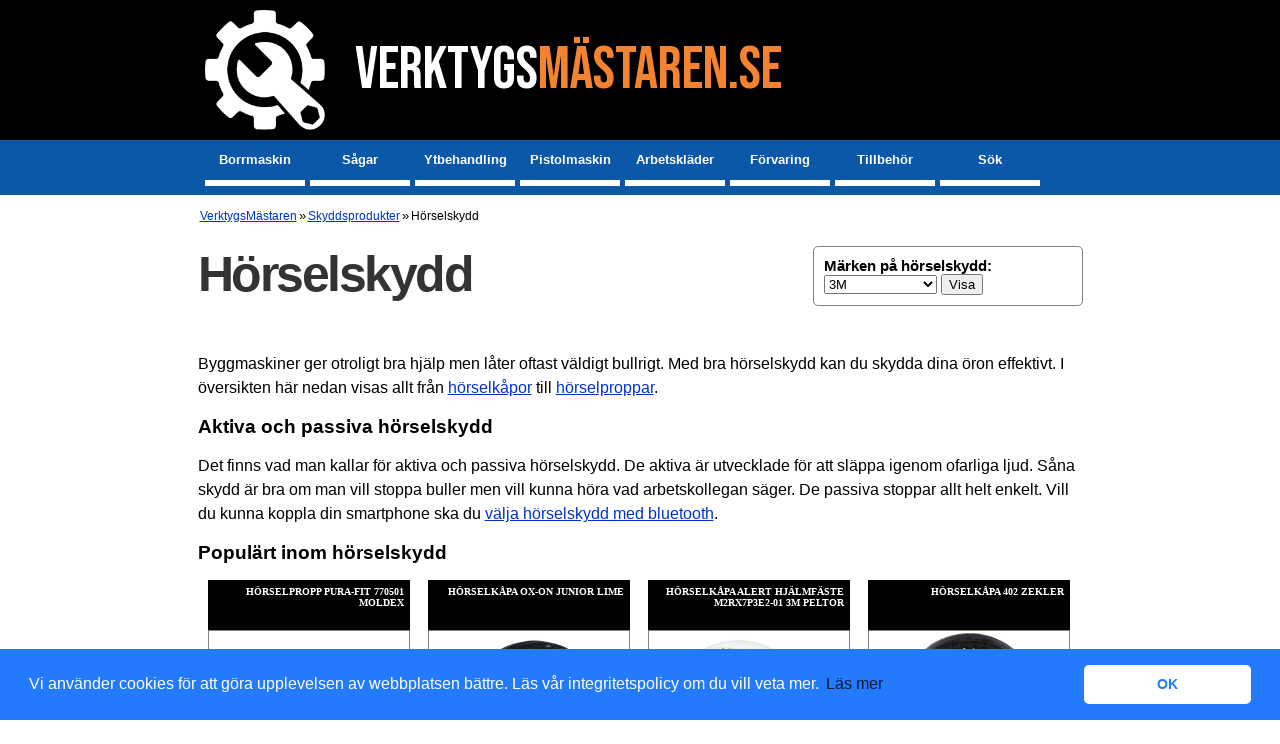

--- FILE ---
content_type: text/html; charset=utf-8
request_url: https://www.xn--verktygsmstaren-8kb.se/skyddsprodukter/horselskydd/
body_size: 12692
content:
<!DOCTYPE html>
<html xmlns="http://www.w3.org/1999/xhtml" lang="sv" xml:lang="sv">
<head>
<script async src="https://www.googletagmanager.com/gtag/js?id=G-N465PMZTLE"></script>
<script>window.dataLayer=window.dataLayer||[];function gtag(){dataLayer.push(arguments);}gtag('js',new Date());gtag('config','G-N465PMZTLE');</script>
<link rel="preconnect" href="https://www.google-analytics.com">
<meta http-equiv="Content-Type" content="text/html; charset=utf-8"/>
<meta http-equiv="Content-Language" content="sv"/>
<title>Hörselskydd - Skydda öronen mot buller | VerktygsMästaren.se</title>
<meta name="description" content="Byggmaskiner ger otroligt bra hjälp men låter oftast väldigt bullrigt. Med bra hörselskydd kan du skydda dina öron effektivt."/>
<meta name="robots" content="index,follow"/>
<meta name="author" content="GetWebbed AB" lang="sv"/>
<meta name="viewport" content="width=device-width, initial-scale=1">
<link href="/style250515_v01.css" rel="stylesheet" type="text/css"/>
<link rel="canonical" href="https://www.xn--verktygsmstaren-8kb.se/skyddsprodukter/horselskydd/"/>
<link rel="stylesheet" type="text/css" href="https://cdn.jsdelivr.net/npm/cookieconsent@3/build/cookieconsent.min.css"/>
<link rel="apple-touch-icon" sizes="180x180" href="/imgs/icons/apple-touch-icon.png">
<link rel="icon" type="image/png" sizes="32x32" href="/imgs/icons/favicon-32x32.png">
<link rel="icon" type="image/png" sizes="16x16" href="/imgs/icons/favicon-16x16.png">
<link rel="manifest" href="/imgs/icons/site.webmanifest">
</head>
<body>
<div id="wrap">
<div id="logowrap">
<div id="logo">
<a href="/"><span class="site-title"><span class="title-tools">Verktygs</span><span class="title-master">Mästaren.se</span></span></a>
</div>
</div>
<div id="header">
<nav class="clearfix">
<ul class="clearfix">
<li><a href="/borrmaskiner/">Borrmaskin</a></li>
<li><a href="/sagar/">Sågar</a></li>
<li><a href="/ytbehandling/">Ytbehandling</a></li>
<li><a href="/pistolmaskin/">Pistolmaskin</a></li>
<li><a href="/arbetsklader/">Arbetskläder</a></li>
<li><a href="/forvaring/">Förvaring</a></li>
<li><a href="/tillbehor/">Tillbehör</a></li>
<li><a href="/sok/">Sök</a></li>
</ul>
<a href="#" id="pull">Verktyg</a>
</nav>
</div>
<div id="main">
<script type="text/javascript">function MM_jumpMenuGo(objId,targ,restore){var selObj=null;with(document){if(getElementById)selObj=getElementById(objId);if(selObj)eval(targ+".location='"+selObj.options[selObj.selectedIndex].value+"'");if(restore)selObj.selectedIndex=0;}}</script>
<div id="content">
<div id="breadcrumbs"><ol vocab="https://schema.org/" typeof="BreadcrumbList"><li property="itemListElement" typeof="ListItem"><a property="item" typeof="WebPage" href="https://www.xn--verktygsmstaren-8kb.se/"><span property="name">VerktygsMästaren</span></a><meta property="position" content="1"></li>»<li property="itemListElement" typeof="ListItem"><a property="item" typeof="WebPage" href="https://www.xn--verktygsmstaren-8kb.se/skyddsprodukter/"><span property="name">Skyddsprodukter</span></a><meta property="position" content="2"></li>»<li property="itemListElement" typeof="ListItem"><span property="name">Hörselskydd</span><meta property="position" content="3"></li></ol></div>	<div id="skyltfonster">
<form name="form" id="form"><label for="form"><strong>Märken på hörselskydd:</strong><br/>
<select name="jumpMenu" id="jumpMenu">
<option value="/skyddsprodukter/horselskydd/3m/">3M</option>
<option value="/skyddsprodukter/horselskydd/3m-e-a-r/">3M E-A-R</option>
<option value="/skyddsprodukter/horselskydd/3m-ear/">3M EAR</option>
<option value="/skyddsprodukter/horselskydd/3m-peltor/">3M Peltor</option>
<option value="/skyddsprodukter/horselskydd/horselproppar/3m-sikkerhed/">3M sikkerhed</option>
<option value="/skyddsprodukter/horselskydd/avit/">AVIT</option>
<option value="/skyddsprodukter/horselskydd/horselkapor/alecto/">Alecto</option>
<option value="/skyddsprodukter/horselskydd/alfort/">Alfort</option>
<option value="/skyddsprodukter/horselskydd/b-safety/">B-SAFETY</option>
<option value="/skyddsprodukter/horselskydd/boxer/">BOXER</option>
<option value="/skyddsprodukter/horselskydd/beefree/">BeeFree</option>
<option value="/skyddsprodukter/horselskydd/bilsom/">Bilsom</option>
<option value="/skyddsprodukter/horselskydd/climax/">Climax</option>
<option value="/skyddsprodukter/horselskydd/ear/">EAR</option>
<option value="/skyddsprodukter/horselskydd/eardefender/">EarDefender</option>
<option value="/skyddsprodukter/horselskydd/horselkapor/festool/">Festool</option>
<option value="/skyddsprodukter/horselskydd/hellberg/">Hellberg</option>
<option value="/skyddsprodukter/horselskydd/hero-tools/">Hero-Tools</option>
<option value="/skyddsprodukter/horselskydd/howard-leight/">Howard Leight</option>
<option value="/skyddsprodukter/horselskydd/horselkapor/jsp/">JSP</option>
<option value="/skyddsprodukter/horselskydd/ks-tools/">KS Tools</option>
<option value="/skyddsprodukter/horselskydd/horselproppar/leipold-doehle/">Leipold Doehle</option>
<option value="/skyddsprodukter/horselskydd/moldex/">Moldex</option>
<option value="/skyddsprodukter/horselskydd/neo/">NEO</option>
<option value="/skyddsprodukter/horselskydd/otto-schachner/">Otto Schachner</option>
<option value="/skyddsprodukter/horselskydd/ox-on/">Ox-On</option>
<option value="/skyddsprodukter/horselskydd/peltor/">Peltor</option>
<option value="/skyddsprodukter/horselskydd/horselkapor/perfectpro/">PerfectPro</option>
<option value="/skyddsprodukter/horselskydd/toolcraft/">TOOLCRAFT</option>
<option value="/skyddsprodukter/horselskydd/uvex/">UVEX</option>
<option value="/skyddsprodukter/horselskydd/wolf/">Wolf</option>
<option value="/skyddsprodukter/horselskydd/wolfcraft/">Wolfcraft</option>
<option value="/skyddsprodukter/horselskydd/zekler/">Zekler</option>
<option value="/skyddsprodukter/horselskydd/uvex/">uvex</option>
</select></label>
<input type="button" name="go_button" id="go_button" value="Visa" onclick="MM_jumpMenuGo('jumpMenu','parent',0)"/>
</form>
<h1>Hörselskydd </h1>
<p><p>Byggmaskiner ger otroligt bra hjälp men låter oftast väldigt bullrigt. Med bra hörselskydd kan du skydda dina öron effektivt. I översikten här nedan visas allt från <a href="horselkapor/">hörselkåpor</a> till <a href="horselproppar/">hörselproppar</a>.</p>
<h2>Aktiva och passiva hörselskydd</h2>
<p>Det finns vad man kallar för aktiva och passiva hörselskydd. De aktiva är utvecklade för att släppa igenom ofarliga ljud. Såna skydd är bra om man vill stoppa buller men vill kunna höra vad arbetskollegan säger. De passiva stoppar allt helt enkelt. Vill du kunna koppla din smartphone ska du <a href="/tips/horselskydd-med-bluetooth/">välja hörselskydd med bluetooth</a>.</p></p>
<h2>Populärt inom hörselskydd</h2>	<div class="productfeed">
<ul>
<li>
<div class="productname"><h3>HÖRSELPROPP PURA-FIT 770501 MOLDEX</h3></div>
<div class="productimage"><a href="/go.php?id=10372" target="_blank" rel="nofollow"><img class="lazy" data-src="https://media-prod.beijerflow.com/media/derivates/9/001/304/910/877813_640px.jpg" height="200px" width="200px" alt="HÖRSELPROPP PURA-FIT 770501 MOLDEX"/></a></div>
<a href="/go.php?id=10372" target="_blank" rel="nofollow">
<div class="pricelink">445 kr<br><span class="readmore">Läs mer här</span></div>
</a>
<div class="infobox">Hörselproppar för skydd mot höga bullernivåer. Tillverkade av mjukt PU-skum och kommer i förpackning med 50 par.</div>
</li>
<li>
<div class="productname"><h3>HÖRSELKÅPA OX-ON JUNIOR LIME</h3></div>
<div class="productimage"><a href="/go.php?id=10268" target="_blank" rel="nofollow"><img class="lazy" data-src="https://media-prod.beijerflow.com/media/derivates/9/001/119/005198885_ox-on_hörselskydd_förbarn_331_08_lime_141010_153031_0004_640px.jpg" height="200px" width="200px" alt="HÖRSELKÅPA OX-ON JUNIOR LIME"/></a></div>
<a href="/go.php?id=10268" target="_blank" rel="nofollow">
<div class="pricelink">289 kr<br><span class="readmore">Läs mer här</span></div>
</a>
<div class="infobox">Vikbara hörselkåpor för barn.</div>
</li>
<li>
<div class="productname"><h3>HÖRSELKÅPA ALERT HJÄLMFÄSTE M2RX7P3E2-01 3M PELTOR</h3></div>
<div class="productimage"><a href="/go.php?id=10287" target="_blank" rel="nofollow"><img class="lazy" data-src="https://media-prod.beijerflow.com/media/derivates/9/001/279/499/$v3/974502_640px.jpg" height="200px" width="200px" alt="HÖRSELKÅPA ALERT HJÄLMFÄSTE M2RX7P3E2-01 3M PELTOR"/></a></div>
<a href="/go.php?id=10287" target="_blank" rel="nofollow">
<div class="pricelink">4195 kr<br><span class="readmore">Läs mer här</span></div>
</a>
<div class="infobox">HÖRSELKÅPA ALERT HJÄLMFÄSTE</div>
</li>
<li>
<div class="productname"><h3>HÖRSELKÅPA 402 ZEKLER</h3></div>
<div class="productimage"><a href="/go.php?id=10285" target="_blank" rel="nofollow"><img class="lazy" data-src="https://media-prod.beijerflow.com/media/derivates/9/001/985/380682096_BP1_640px.jpg" height="200px" width="200px" alt="HÖRSELKÅPA 402 ZEKLER"/></a></div>
<a href="/go.php?id=10285" target="_blank" rel="nofollow">
<div class="pricelink">335 kr<br><span class="readmore">Läs mer här</span></div>
</a>
<div class="infobox">HÖRSELKÅPA 402 ZEKLER</div>
</li>
</ul>
</div>
<h2>Fler tips på hörselskydd</h2> <div class="productfeed">
<ul>
<li>
<div class="productname"><h3>Udskiftn.snor TEP-CORD t/Peltor TEP-100 ørepropper</h3></div>
<div class="productimage"><a href="/go.php?id=337755" target="_blank" rel="nofollow"><img class="lazy" data-src="https://www.globaltools.se/image/catalog/produkter/Djimages/pictures/30342430733.png" height="200px" width="200px" alt="Udskiftn.snor TEP-CORD t/Peltor TEP-100 ørepropper"/></a></div>
<a href="/go.php?id=337755" target="_blank" rel="nofollow">
<div class="pricelink discount">210 kr <span class="oldprice">(249 kr)</span><br><span class="readmore">Läs mer här</span></div>
</a>
<div class="infobox">Peltor Tactical udskiftningssnor til brug med Peltor TEP-100 EU Tactical ørepropper. En praktisk måde at fastgøre kommunikationsørepropperne til hinanden - ideel, hvis ørepropperne ofte sættes i og tages ud. Snoren er fleksibel, tynd og leveres i sort. Tilbehør</div>
</li>
<li>
<div class="productname"><h3>Hygiejnesæt FM-radio HY73</h3></div>
<div class="productimage"><a href="/go.php?id=1085621" target="_blank" rel="nofollow"><img class="lazy" data-src="https://www.globaltools.se/image/catalog/produkter/Djimages/pictures/39880207800.png" height="200px" width="200px" alt="Hygiejnesæt FM-radio HY73"/></a></div>
<a href="/go.php?id=1085621" target="_blank" rel="nofollow">
<div class="pricelink discount">240 kr <span class="oldprice">(308 kr)</span><br><span class="readmore">Läs mer här</span></div>
</a>
<div class="infobox">Hygiejnesæt til Peltor H7 radiohøreværn. Sættet indeholder to erstatnings-tætningsringe og to støjdæmperpuder, som er nemme at skifte. Sættet er med til at forlænge høreværnets levetid og sikre god funktion og hygiejne. Hygiejnesæt og servietringe</div>
</li>
<li>
<div class="productname"><h3>uvex 2112133 x-fit Hörselproppar 37 dB Engångs 15 par</h3></div>
<div class="productimage"><a href="/go.php?id=23736" target="_blank" rel="nofollow"><img class="lazy" data-src="https://asset.conrad.com/media10/isa/160267/c1/-/de/002160170PI00/image?x=400&y=400&ex=400&ey=400&align=center&format=jpg" height="200px" width="200px" alt="uvex 2112133 x-fit Hörselproppar 37 dB Engångs 15 par"/></a></div>
<a href="/go.php?id=23736" target="_blank" rel="nofollow">
<div class="pricelink">95 kr<br><span class="readmore">Läs mer här</span></div>
</a>
<div class="infobox"></div>
</li>
<li>
<div class="productname"><h3>Ørepropper EP Comfort, orange, pk a 200 par</h3></div>
<div class="productimage"><a href="/go.php?id=1435945" target="_blank" rel="nofollow"><img class="lazy" data-src="https://www.globaltools.se/image/catalog/produkter/Otto_schachner/893129b6-d2ee-4556-baed-46d39c7febc9.png" height="200px" width="200px" alt="Ørepropper EP Comfort, orange, pk a 200 par"/></a></div>
<a href="/go.php?id=1435945" target="_blank" rel="nofollow">
<div class="pricelink">879 kr<br><span class="readmore">Läs mer här</span></div>
</a>
<div class="infobox">EP Comfort øreprop </div>
</li>
<li>
<div class="productname"><h3>OS EP NoiseIQ - army grøn jagthøreværn</h3></div>
<div class="productimage"><a href="/go.php?id=1088062" target="_blank" rel="nofollow"><img class="lazy" data-src="https://www.globaltools.se/image/catalog/produkter/5866167_30355513184.png" height="200px" width="200px" alt="OS EP NoiseIQ - army grøn jagthøreværn"/></a></div>
<a href="/go.php?id=1088062" target="_blank" rel="nofollow">
<div class="pricelink discount">1027 kr <span class="oldprice">(1470 kr)</span><br><span class="readmore">Läs mer här</span></div>
</a>
<div class="infobox">EP NoiseIQ jagthøreværn med medhørsfunktion, som lukker ved impulsstøj. Kan indstilles til at dæmpe eller forstærke (max 82 dB) omgivende lyde. Justerbar bøjle med mikrofoner på ørekopperne. Forsynet med 3,5 mm audioindgang + kabel. Driftstid op til 50 timer. Bruger 2× AA batterier.</div>
</li>
<li>
<div class="productname"><h3>Peltor UltraFit øreprop kommunikation medium</h3></div>
<div class="productimage"><a href="/go.php?id=337619" target="_blank" rel="nofollow"><img class="lazy" data-src="https://www.globaltools.se/image/catalog/produkter/110155_30342421371.png" height="200px" width="200px" alt="Peltor UltraFit øreprop kommunikation medium"/></a></div>
<a href="/go.php?id=337619" target="_blank" rel="nofollow">
<div class="pricelink">54 kr<br><span class="readmore">Läs mer här</span></div>
</a>
<div class="infobox">Gule ørepropper, der hjælper med at beskytte hørelsen. Intuitiv enknaps-funktion, tænder og slukker for enheden og vælger lydstyrkeindstillingerne. Genoplades i æsken. li-ion batteri giver op til 16 timers kontinuerlig drift. Ørepropper og bøjler</div>
</li>
<li>
<div class="productname"><h3>3M Peltor X1P5E Hörselkåpor 27 dB 1 st</h3></div>
<div class="productimage"><a href="/go.php?id=26803" target="_blank" rel="nofollow"><img class="lazy" data-src="https://asset.conrad.com/media10/isa/160267/c1/-/de/002436615PI00/image?x=400&y=400&ex=400&ey=400&align=center&format=jpg" height="200px" width="200px" alt="3M Peltor X1P5E Hörselkåpor 27 dB 1 st"/></a></div>
<a href="/go.php?id=26803" target="_blank" rel="nofollow">
<div class="pricelink">329 kr<br><span class="readmore">Läs mer här</span></div>
</a>
<div class="infobox">Smala kapslar ger en bra dämpning som tillgodoser de flesta industrisektorers behov. Enkel in-/urklickning: Kapslar kan enkelt fästas och tas bort. Elektrisk isolering: Lämplig för många olika...</div>
</li>
<li>
<div class="productname"><h3>Wolf Helmet Pro aktivt høreværn m/radio t/hjelm</h3></div>
<div class="productimage"><a href="/go.php?id=889592" target="_blank" rel="nofollow"><img class="lazy" data-src="https://www.globaltools.se/image/catalog/produkter/Djimages/pictures/30279503682.png" height="200px" width="200px" alt="Wolf Helmet Pro aktivt høreværn m/radio t/hjelm"/></a></div>
<a href="/go.php?id=889592" target="_blank" rel="nofollow">
<div class="pricelink">2741 kr<br><span class="readmore">Läs mer här</span></div>
</a>
<div class="infobox">Headset Pro er et robust, men også sikkert og pålideligt høreværn med integreret mikrofon og bom-mikrofonstik. Bluetooth, DAB+ og FM-radio. Genopladeligt batteri med op til 20 timers drift. IPX4. Certificeringer: PPE og CE-mærket overholder EU's sikkerheds-, sundheds- og miljøbeskyttelsesstandarder. EN 352-1, EN352-6, EN352-8. HMS-kompatibel: Opfylder de strenge Helse, Miljø og Sikkerhedsregler. Inkl. genopladeligt batteri og udskiftelige ørekopper. Høreværn til hjelm</div>
</li>
<li>
<div class="productname"><h3>uvex 2111239 Whisper+ Hörselproppar 27 dB Återanvändbara 50 par</h3></div>
<div class="productimage"><a href="/go.php?id=23998" target="_blank" rel="nofollow"><img class="lazy" data-src="https://asset.conrad.com/media10/isa/160267/c1/-/de/893839_BB_00_FB/image?x=400&y=400&ex=400&ey=400&align=center&format=jpg" height="200px" width="200px" alt="uvex 2111239 Whisper+ Hörselproppar 27 dB Återanvändbara 50 par"/></a></div>
<a href="/go.php?id=23998" target="_blank" rel="nofollow">
<div class="pricelink">1390 kr<br><span class="readmore">Läs mer här</span></div>
</a>
<div class="infobox">Bekväm, bullerabsorberande, återanvändbar, detekterbar och säker. Alla dessa enastående egenskaper erbjuder den nya Whisper+ detec! Propparna är gjorda av tvättbar plast från medicintekniken. Den...</div>
</li>
<li>
<div class="productname"><h3>Climax 2643 Hörselkåpor 31 dB EN 352-2 1 st</h3></div>
<div class="productimage"><a href="/go.php?id=513336" target="_blank" rel="nofollow"><img class="lazy" data-src="https://asset.conrad.com/media10/isa/160267/c1/-/de/003210005PI00/image?x=400&y=400&ex=400&ey=400&align=center&format=jpg" height="200px" width="200px" alt="Climax 2643 Hörselkåpor 31 dB EN 352-2 1 st"/></a></div>
<a href="/go.php?id=513336" target="_blank" rel="nofollow">
<div class="pricelink discount">279 kr <span class="oldprice">(389 kr)</span><br><span class="readmore">Läs mer här</span></div>
</a>
<div class="infobox">Hörselkåpa Climax 18-P, med justerbara stålbyglar, för individuell anpassning och optimal passform, svarta mjuka skyddskuddar med en tjocklek på 20 mm, ideal för långvarig användning i bullriga...</div>
</li>
<li>
<div class="productname"><h3>Öronpropp Station 785901 Moldex Detect 500 par</h3></div>
<div class="productimage"><a href="/go.php?id=29200" target="_blank" rel="nofollow"><img class="lazy" data-src="https://www.globaltools.se/image/catalog/produkter/2088215_739275.png" height="200px" width="200px" alt="Öronpropp Station 785901 Moldex Detect 500 par"/></a></div>
<a href="/go.php?id=29200" target="_blank" rel="nofollow">
<div class="pricelink">3067 kr<br><span class="readmore">Läs mer här</span></div>
</a>
<div class="infobox">Øreprop Station 785901 Moldex Detect är en lyxig förvaringsstation med 500 par högkvalitativa öronproppar. Perfekt för arbetsplatser som kräver hygienisk och enkel tillgång till hörselskydd. Öronpropparna är detekterbara, vilket gör dem idealiska för användning i livsmedelsindustrin. Ett måste för att säkerställa arbetsplatssäkerhet och komfort.</div>
</li>
<li>
<div class="productname"><h3>Öronproppar Zekler 802s 10-pack</h3></div>
<div class="productimage"><a href="/go.php?id=29182" target="_blank" rel="nofollow"><img class="lazy" data-src="https://www.globaltools.se/image/catalog/produkter/Skydda/aug18/380687988.jpg" height="200px" width="200px" alt="Öronproppar Zekler 802s 10-pack"/></a></div>
<a href="/go.php?id=29182" target="_blank" rel="nofollow">
<div class="pricelink">75 kr<br><span class="readmore">Läs mer här</span></div>
</a>
<div class="infobox">Ørepropper Zekler 802S är utmärkta för att skydda hörseln i bullriga miljöer. Denna förpackning innehåller 10 par, designade för komfort och effektivt ljudisolering. De är lätta att använda och passar de flesta öron. Perfekta för arbetsplatser eller aktiviteter där hörselskydd är viktigt.</div>
</li>
<li>
<div class="productname"><h3>3M Peltor SportTac MT16H210F-478-RD Hörselkåpor impuls 26 dB 1 st</h3></div>
<div class="productimage"><a href="/go.php?id=27759" target="_blank" rel="nofollow"><img class="lazy" data-src="https://asset.conrad.com/media10/isa/160267/c1/-/de/893500_RB_00_FB/image?x=400&y=400&ex=400&ey=400&align=center&format=jpg" height="200px" width="200px" alt="3M Peltor SportTac MT16H210F-478-RD Hörselkåpor impuls 26 dB 1 st"/></a></div>
<a href="/go.php?id=27759" target="_blank" rel="nofollow">
<div class="pricelink">2390 kr<br><span class="readmore">Läs mer här</span></div>
</a>
<div class="infobox">Specialutvecklat för jägare och skyttar. Smidig nivåberoende funktion, som motverkar abrupt avstängning av ljudet. Med de utbytbara ytterskalen går det lätt att byta färg på kåporna. Försett med en...</div>
</li>
<li>
<div class="productname"><h3>3M EAR PD01010 Hörselproppar påfyllning 34 dB Engångs 500 par</h3></div>
<div class="productimage"><a href="/go.php?id=27420" target="_blank" rel="nofollow"><img class="lazy" data-src="https://asset.conrad.com/media10/isa/160267/c1/-/de/002149881PI00/image?x=400&y=400&ex=400&ey=400&align=center&format=jpg" height="200px" width="200px" alt="3M EAR PD01010 Hörselproppar påfyllning 34 dB Engångs 500 par"/></a></div>
<a href="/go.php?id=27420" target="_blank" rel="nofollow">
<div class="pricelink">990 kr<br><span class="readmore">Läs mer här</span></div>
</a>
<div class="infobox">3M™ E A RSoft Yellow™ Neons Top Up innehåller lösa öronproppar i kartong som för påfyllning av refill skål för One Touch™ dispenser. Öronpropparna utmärker sig genom sin konisk form som de flesta...</div>
</li>
<li>
<div class="productname"><h3>Hörselskydd Zekler 412d</h3></div>
<div class="productimage"><a href="/go.php?id=29215" target="_blank" rel="nofollow"><img class="lazy" data-src="https://www.globaltools.se/image/catalog/produkter/Skydda/Zekler/horevarn_zekler_med_medhor_412D.jpg" height="200px" width="200px" alt="Hörselskydd Zekler 412d"/></a></div>
<a href="/go.php?id=29215" target="_blank" rel="nofollow">
<div class="pricelink discount">1384 kr <span class="oldprice">(2077 kr)</span><br><span class="readmore">Läs mer här</span></div>
</a>
<div class="infobox">Høreværn Zekler 412D är ett avancerat hörselskydd utformat för att erbjuda exceptionell ljudreducering samtidigt som det garanterar komfort vid långvarig användning. Det är idealiskt för arbetsplatser med höga ljudnivåer, utrustat med mjuka kåpor och lättanpassade huvudband som säkerställer både skydd och användarvänlighet.</div>
</li>
<li>
<div class="productname"><h3>JSP SONIS® AEB030-0CY-000 Hörselkåpor 31 dB 1 st</h3></div>
<div class="productimage"><a href="/go.php?id=361412" target="_blank" rel="nofollow"><img class="lazy" data-src="https://asset.conrad.com/media10/isa/160267/c1/-/de/002531595PI99/image?x=400&y=400&ex=400&ey=400&align=center&format=jpg" height="200px" width="200px" alt="JSP SONIS® AEB030-0CY-000 Hörselkåpor 31 dB 1 st"/></a></div>
<a href="/go.php?id=361412" target="_blank" rel="nofollow">
<div class="pricelink">419 kr<br><span class="readmore">Läs mer här</span></div>
</a>
<div class="infobox">EN352-3 / (SNR)=31dB / H-värde = 35 dB / M-värde = 28 dB / L-värde = 20 dB ytterligare tekniska egenskaper: · Utförande med 2 tätningsringar och skyddskuddar · L-värde 20 dB · Norm EN 352-3 · M-värde...</div>
</li>
<li>
<div class="productname"><h3>3M Peltor OPTIME II H520A Hörselkåpor 31 dB EN 352-1 1 st</h3></div>
<div class="productimage"><a href="/go.php?id=25265" target="_blank" rel="nofollow"><img class="lazy" data-src="https://asset.conrad.com/media10/isa/160267/c1/-/de/832864_BB_01_FB/image?x=400&y=400&ex=400&ey=400&align=center&format=jpg" height="200px" width="200px" alt="3M Peltor OPTIME II H520A Hörselkåpor 31 dB EN 352-1 1 st"/></a></div>
<a href="/go.php?id=25265" target="_blank" rel="nofollow">
<div class="pricelink">279 kr<br><span class="readmore">Läs mer här</span></div>
</a>
<div class="infobox">3M Peltor Optime II hörselkåpa har utvecklats speciellt för bullriga miljöer och dämpar effektivt även vid extremt låga frekvenser. De gröna hörselkåporna har dämpningsvärde SNR = 30 dB. Tack vare den...</div>
</li>
<li>
<div class="productname"><h3>3M EAR UF01014 E-A-R Ultrafit X Hörselproppar 33 dB Återanvändbara 1 par</h3></div>
<div class="productimage"><a href="/go.php?id=26358" target="_blank" rel="nofollow"><img class="lazy" data-src="https://asset.conrad.com/media10/isa/160267/c1/-/de/000889862PI00/image?x=400&y=400&ex=400&ey=400&align=center&format=jpg" height="200px" width="200px" alt="3M EAR UF01014 E-A-R Ultrafit X Hörselproppar 33 dB Återanvändbara 1 par"/></a></div>
<a href="/go.php?id=26358" target="_blank" rel="nofollow">
<div class="pricelink">30 kr<br><span class="readmore">Läs mer här</span></div>
</a>
<div class="infobox">FlergångspropparFlergångspropparna tillverkas av mjuka material som har formats för att passa i örat. Vanligtvis finns de med snöre, så att de inte tappas bort. Dessa återanvändbara...</div>
</li>
<li>
<div class="productname"><h3>3M Peltor Optime III HVS H540AV Hörselkåpor 34 dB EN 352-1 1 st</h3></div>
<div class="productimage"><a href="/go.php?id=26384" target="_blank" rel="nofollow"><img class="lazy" data-src="https://asset.conrad.com/media10/isa/160267/c1/-/de/886355_RB_00_FB/image?x=400&y=400&ex=400&ey=400&align=center&format=jpg" height="200px" width="200px" alt="3M Peltor Optime III HVS H540AV Hörselkåpor 34 dB EN 352-1 1 st"/></a></div>
<a href="/go.php?id=26384" target="_blank" rel="nofollow">
<div class="pricelink">389 kr<br><span class="readmore">Läs mer här</span></div>
</a>
<div class="infobox">Hjässbygel. Optime III är ett hörselskydd med hög prestanda, som har utvecklats för användning i extremt bullriga miljöer. Skyddet är baserat på en teknik med dubbelt hölje, som minimerar resonansen i...</div>
</li>
<li>
<div class="productname"><h3>HÖRSELKÅPA OPTIME 1 HJÄSSBYGEL H510A-401-GU 3M PELTOR</h3></div>
<div class="productimage"><a href="/go.php?id=10319" target="_blank" rel="nofollow"><img class="lazy" data-src="https://media-prod.beijerflow.com/media/derivates/9/001/279/495/$v3/972819_640px.jpg" height="200px" width="200px" alt="HÖRSELKÅPA OPTIME 1 HJÄSSBYGEL H510A-401-GU 3M PELTOR"/></a></div>
<a href="/go.php?id=10319" target="_blank" rel="nofollow">
<div class="pricelink">445 kr<br><span class="readmore">Läs mer här</span></div>
</a>
<div class="infobox">Hörselskydd med hjässbygel av rostfritt fjäderstål och mjukt stoppad kudde. Passar för miljöer med lättare industribuller.</div>
</li>
<li>
<div class="productname"><h3>3M EAR FP01008A EARFIT PHARMA-PACKUNG Hörselproppar 28 dB Engångs 2 par</h3></div>
<div class="productimage"><a href="/go.php?id=26438" target="_blank" rel="nofollow"><img class="lazy" data-src="https://asset.conrad.com/media10/isa/160267/c1/-/de/893321_ZB_00_FB/image?x=400&y=400&ex=400&ey=400&align=center&format=jpg" height="200px" width="200px" alt="3M EAR FP01008A EARFIT PHARMA-PACKUNG Hörselproppar 28 dB Engångs 2 par"/></a></div>
<a href="/go.php?id=26438" target="_blank" rel="nofollow">
<div class="pricelink discount">55 kr <span class="oldprice">(59 kr)</span><br><span class="readmore">Läs mer här</span></div>
</a>
<div class="infobox">Dessa öronproppar är perfekta när man ska sova när man är på resa, på hotell eller på sjukhus. Hörselpropparna är tillverkade av mjukt, energiabsorberande polymerskum, som ger utmärkt skydd för...</div>
</li>
<li>
<div class="productname"><h3>Peltor Torque erstatningsøreprop t/Hearplug</h3></div>
<div class="productimage"><a href="/go.php?id=330810" target="_blank" rel="nofollow"><img class="lazy" data-src="https://www.globaltools.se/image/catalog/produkter/Skydda/565555.png" height="200px" width="200px" alt="Peltor Torque erstatningsøreprop t/Hearplug"/></a></div>
<a href="/go.php?id=330810" target="_blank" rel="nofollow">
<div class="pricelink discount">66 kr <span class="oldprice">(90 kr)</span><br><span class="readmore">Läs mer här</span></div>
</a>
<div class="infobox">Dämpningsvärden:H = 31M = 26L = 25SNR = 30</div>
</li>
<li>
<div class="productname"><h3>Peltor CH-3 høreværn m/hovedbøjle MT74H52A-110</h3></div>
<div class="productimage"><a href="/go.php?id=337682" target="_blank" rel="nofollow"><img class="lazy" data-src="https://www.globaltools.se/image/catalog/produkter/Djimages/pictures/30342428188.png" height="200px" width="200px" alt="Peltor CH-3 høreværn m/hovedbøjle MT74H52A-110"/></a></div>
<a href="/go.php?id=337682" target="_blank" rel="nofollow">
<div class="pricelink discount">3654 kr <span class="oldprice">(3656 kr)</span><br><span class="readmore">Läs mer här</span></div>
</a>
<div class="infobox">CH-3 headset med FLX2 kabelsystem for en enkel og pålidelig forbindelse til et udvalg af radioer, der passer til de fleste applikationer. Klar gul farve for bedre synlighed. Højttalere optimeret til den talefrekvens, der findes i meget støjfyldte miljøer. Moderne kopformet design med god komfort og effektiv dæmpning. Modellen har ekstern PTT (Push-to-talk) enhed til at kontrollere tovejskommunikationen. IP68-klassificeret støjdæmpende Boom-mikrofon. Fås med hovedbøjle, nakkebøjle eller hjelmmontering. Høreværn med hovedbøjle</div>
</li>
<li>
<div class="productname"><h3>3M Peltor Optime II H520AV Hörselkåpor 31 dB EN 352-1 1 st</h3></div>
<div class="productimage"><a href="/go.php?id=26322" target="_blank" rel="nofollow"><img class="lazy" data-src="https://asset.conrad.com/media10/isa/160267/c1/-/de/886352_RB_00_FB/image?x=400&y=400&ex=400&ey=400&align=center&format=jpg" height="200px" width="200px" alt="3M Peltor Optime II H520AV Hörselkåpor 31 dB EN 352-1 1 st"/></a></div>
<a href="/go.php?id=26322" target="_blank" rel="nofollow">
<div class="pricelink">319 kr<br><span class="readmore">Läs mer här</span></div>
</a>
<div class="infobox">Optime II har utvecklats för krävande bullerutsatta miljöer och dämpar även extremt låga frekvenser maximalt. Tätningsringarna är fyllda med en unik kombination av vätska och skum. Resultatet är en...</div>
</li>
<li>
<div class="productname"><h3>Peltor EEP-100 EU OR elektroniske in-ear høreværn</h3></div>
<div class="productimage"><a href="/go.php?id=338037" target="_blank" rel="nofollow"><img class="lazy" data-src="https://www.globaltools.se/image/catalog/produkter/Djimages/pictures/30342446536.png" height="200px" width="200px" alt="Peltor EEP-100 EU OR elektroniske in-ear høreværn"/></a></div>
<a href="/go.php?id=338037" target="_blank" rel="nofollow">
<div class="pricelink">4737 kr<br><span class="readmore">Läs mer här</span></div>
</a>
<div class="infobox">Peltor EEP-100 elektroniske in-ear høreværn med niveauafhængig funktion for bedre situationsfornemmelse. Ørepropperne beskytter mod skadelig støj, og tillader samtidig omgivende lyde at blive hørt på et niveau under 82 dB hvilket øger brugerens muligheder for at kommunikere med nærliggende kolleger samt at høre advarselssignaler, køretøjer eller lyde i maskiner og processer. Ørepropperne betjenes let og intuitivt med tryk på én knap og er genopladelige via et Micro USB-stik på boksen, der samtidig fungerer som nem og praktisk opbevaring. Det kompakte og lette design forbedrer den overordnede komfort og brugeroplevelse og gør ørepropperne kompatible med hovedbeklædning fx kasketter og sikkerhedshjelme. 16 timers driftstid på en fuld opladning. Inkl. et udvalg af ørepropper, snor, vindhætter og USB-kabel til opladning. In-ear høreværn</div>
</li>
<li>
<div class="productname"><h3>Flergångspropp Ultra Fit 20 - Hörselpropp ultrafit uf-01-012</h3></div>
<div class="productimage"><a href="/go.php?id=330809" target="_blank" rel="nofollow"><img class="lazy" data-src="https://www.globaltools.se/image/catalog/produkter/Skydda/85261.png" height="200px" width="200px" alt="Flergångspropp Ultra Fit 20 - Hörselpropp ultrafit uf-01-012"/></a></div>
<a href="/go.php?id=330809" target="_blank" rel="nofollow">
<div class="pricelink discount">33 kr <span class="oldprice">(41 kr)</span><br><span class="readmore">Läs mer här</span></div>
</a>
<div class="infobox">För bullernivåer på upp till 93 dB(A) ger UltraFit 20 en optimal dämpning utan att utestänga samtal eller radio. Avtagbart snöre. Innehåller silikon.Observera ! Får ej användas i miljöer med buller överstigande 93 dB(A).Överensstämmer med EN 352.Dämpningsvärden:H = 25M = 17L = 10SNR = 20</div>
</li>
<li>
<div class="productname"><h3>Vindskydd för bommikrofon på hörselskydd</h3></div>
<div class="productimage"><a href="/go.php?id=16623" target="_blank" rel="nofollow"><img class="lazy" data-src="https://www.globaltools.se/image/catalog/produkter/Skydda/aug18/380684084.jpg" height="200px" width="200px" alt="Vindskydd för bommikrofon på hörselskydd"/></a></div>
<a href="/go.php?id=16623" target="_blank" rel="nofollow">
<div class="pricelink">44 kr<br><span class="readmore">Läs mer här</span></div>
</a>
<div class="infobox">Vindskydd för bommikrofon på hörselskydd är utformad för att minska vindbrus och säkerställa klar kommunikation i blåsiga miljöer. Perfekt för yrkesverksamma som behöver ha sina händer fria samtidigt som de kommunicerar tydligt genom sitt hörselskydd. Enkel att installera och kompatibel med de flesta hörselskydd med mikrofon.</div>
</li>
<li>
<div class="productname"><h3>412 RH Hörselskydd Zekler</h3></div>
<div class="productimage"><a href="/go.php?id=29170" target="_blank" rel="nofollow"><img class="lazy" data-src="https://www.globaltools.se/image/catalog/produkter/Skydda/aug18/380682039.jpg" height="200px" width="200px" alt="412 RH Hörselskydd Zekler"/></a></div>
<a href="/go.php?id=29170" target="_blank" rel="nofollow">
<div class="pricelink">1393 kr<br><span class="readmore">Läs mer här</span></div>
</a>
<div class="infobox">412 RH Høreværn Zekler erbjuder överlägsen hörselskydd och komfort. Den är lätt och har justerbara kåpor för en passform som passar alla. Med den senaste teknologin dämpar den skadliga ljudnivåer effektivt samtidigt som den tillåter kommunikation. Idealisk för arbete i bullriga miljöer.</div>
</li>
<li>
<div class="productname"><h3>3M Peltor Optime III H540A Hörselkåpor 34 dB EN 352-1 1 st</h3></div>
<div class="productimage"><a href="/go.php?id=25789" target="_blank" rel="nofollow"><img class="lazy" data-src="https://asset.conrad.com/media10/isa/160267/c1/-/de/000832865PI00/image?x=400&y=400&ex=400&ey=400&align=center&format=jpg" height="200px" width="200px" alt="3M Peltor Optime III H540A Hörselkåpor 34 dB EN 352-1 1 st"/></a></div>
<a href="/go.php?id=25789" target="_blank" rel="nofollow">
<div class="pricelink">299 kr<br><span class="readmore">Läs mer här</span></div>
</a>
<div class="infobox">3M™ PELTOR Optime™ III hörselskyddshörselskydd erbjuder bekvämt och kraftfullt hörselskydd. Ideala för extremt bullriga miljöer, som flygplatser, kraftverk och maskinrum på båtar och...</div>
</li>
<li>
<div class="productname"><h3>EAR Classic øreprop One-Touch PD-01-009, refill</h3></div>
<div class="productimage"><a href="/go.php?id=336752" target="_blank" rel="nofollow"><img class="lazy" data-src="https://www.globaltools.se/image/catalog/produkter/Djimages/pictures/39880384402.png" height="200px" width="200px" alt="EAR Classic øreprop One-Touch PD-01-009, refill"/></a></div>
<a href="/go.php?id=336752" target="_blank" rel="nofollow">
<div class="pricelink">2 kr<br><span class="readmore">Läs mer här</span></div>
</a>
<div class="infobox">Refillpose med E-A-R Classic ørepropper til brug med One-Touch dispenser, der giver brugerne nem adgang til ørepropper. Indeholder 500 par ørepropper, der er fremstillet af blødt, energiabsorberende skum. Det giver fremragende hørebeskyttelse og langvarig komfort. Ideel til brug på steder, hvor der er støjproblemer, enten i forbindelse med arbejde eller fritid. Ørepropper og bøjler</div>
</li>
<li>
<div class="productname"><h3>HÖRSELPROPP 2112001 X-FIT UVEX</h3></div>
<div class="productimage"><a href="/go.php?id=115384" target="_blank" rel="nofollow"><img class="lazy" data-src="https://media-prod.beijerflow.com/media/derivates/9/001/141/199/616060908_BP1_640px.jpg" height="200px" width="200px" alt="HÖRSELPROPP 2112001 X-FIT UVEX"/></a></div>
<a href="/go.php?id=115384" target="_blank" rel="nofollow">
<div class="pricelink">1425 kr<br><span class="readmore">Läs mer här</span></div>
</a>
<div class="infobox">Hörselproppp utan band</div>
</li>
<li>
<div class="productname"><h3>Peltor høreværn ProTac Shooter MT13H223A, grøn</h3></div>
<div class="productimage"><a href="/go.php?id=337342" target="_blank" rel="nofollow"><img class="lazy" data-src="https://www.globaltools.se/image/catalog/produkter/Djimages/pictures/30342352149.png" height="200px" width="200px" alt="Peltor høreværn ProTac Shooter  MT13H223A, grøn"/></a></div>
<a href="/go.php?id=337342" target="_blank" rel="nofollow">
<div class="pricelink">2059 kr<br><span class="readmore">Läs mer här</span></div>
</a>
<div class="infobox">ProTac Shooter headset hjælper til at værne om hørelsen hos jægere og skytter. Headsettet udgør en niveauafhængig funktion, der hjælper med at beskytte hørelsen imod pludselig, høj støj, mens det samtidig gør det muligt at høre lyde i omgivelserne. Det har en 3,5 mm lydindgang for eksternt udstyr, et stemmestyret menusystem og en automatisk slukkefunktion for at spare på batteriets energi. Høreværn med hovedbøjle</div>
</li>
<li>
<div class="productname"><h3>Peltor WS LiteCom Plus høreværn/headset hjelmmont.</h3></div>
<div class="productimage"><a href="/go.php?id=337873" target="_blank" rel="nofollow"><img class="lazy" data-src="https://www.globaltools.se/image/catalog/produkter/Djimages/pictures/30342436397.png" height="200px" width="200px" alt="Peltor WS LiteCom Plus høreværn/headset hjelmmont."/></a></div>
<a href="/go.php?id=337873" target="_blank" rel="nofollow">
<div class="pricelink discount">15717 kr <span class="oldprice">(21432 kr)</span><br><span class="readmore">Läs mer här</span></div>
</a>
<div class="infobox">WS LiteCom Plus høreværn/headset med analog forudprogrammeret tovejskommunikation. Derudover også støjdæmpende, vandtæt mikrofon, niveauafhængig-funktion til omgivelseslyd (hurtig at aktivere via "Push-to-listen"), Bluetooth Multipoint-tilslutning der giver problemfri tilslutning af mobile enheder, samt stemmestyret transmission (VOX) til håndfri brug i miljøer med meget støj. Genopladeligt litium-ion-batteri. Fås med hovedbøjle, nakkebøjle eller hjelmmontering. Høreværn til hjelm</div>
</li>
<li>
<div class="productname"><h3>Wolfcraft 4965000 Hörselproppar 30 dB EN 352-1:2020 300 st</h3></div>
<div class="productimage"><a href="/go.php?id=1463751" target="_blank" rel="nofollow"><img class="lazy" data-src="https://asset.conrad.com/media10/isa/160267/c1/-/de/003436564PI00/image?x=400&y=400&ex=400&ey=400&align=center&format=jpg" height="200px" width="200px" alt="Wolfcraft 4965000 Hörselproppar 30 dB EN 352-1:2020 300 st"/></a></div>
<a href="/go.php?id=1463751" target="_blank" rel="nofollow">
<div class="pricelink">650 kr<br><span class="readmore">Läs mer här</span></div>
</a>
<div class="infobox">Envägshörselpropparna är avsedda för höga ljudnivåer och kan användas för ett arbetsskikt. De har en SNR-dämpningsvärde på 30 dB (H 30 dB / M 28 dB / L 22 dB). Därmed är den ideal för användning vid...</div>
</li>
<li>
<div class="productname"><h3>Peltor UltraFit øreprop kommunikation small</h3></div>
<div class="productimage"><a href="/go.php?id=337620" target="_blank" rel="nofollow"><img class="lazy" data-src="https://www.globaltools.se/image/catalog/produkter/148231_30342421372.png" height="200px" width="200px" alt="Peltor UltraFit øreprop kommunikation small"/></a></div>
<a href="/go.php?id=337620" target="_blank" rel="nofollow">
<div class="pricelink">54 kr<br><span class="readmore">Läs mer här</span></div>
</a>
<div class="infobox">Gule ørepropper, der hjælper med at beskytte hørelsen. Intuitiv enknaps-funktion, tænder og slukker for enheden og vælger lydstyrkeindstillingerne. Genoplades i æsken. li-ion batteri giver op til 16 timers kontinuerlig drift. Ørepropper og bøjler</div>
</li>
<li>
<div class="productname"><h3>3M EAR EX01020 Hörselproppar 31 dB Återanvändbara 100 par</h3></div>
<div class="productimage"><a href="/go.php?id=26800" target="_blank" rel="nofollow"><img class="lazy" data-src="https://asset.conrad.com/media10/isa/160267/c1/-/de/002436555PI00/image?x=400&y=400&ex=400&ey=400&align=center&format=jpg" height="200px" width="200px" alt="3M EAR EX01020 Hörselproppar 31 dB Återanvändbara 100 par"/></a></div>
<a href="/go.php?id=26800" target="_blank" rel="nofollow">
<div class="pricelink">1090 kr<br><span class="readmore">Läs mer här</span></div>
</a>
<div class="infobox">Populära öronproppar med skaft och hög Hohem.OBS! Vi beklagar att vi inte har hunnit översätta denna produkttext. Texten nedan är maskinöversatt från tyska....</div>
</li>
<li>
<div class="productname"><h3>Peltor besk.tape HYM1000 t/mikrofon sort 4,5mtr</h3></div>
<div class="productimage"><a href="/go.php?id=337220" target="_blank" rel="nofollow"><img class="lazy" data-src="https://www.globaltools.se/image/catalog/produkter/Djimages/pictures/30342022475.png" height="200px" width="200px" alt="Peltor besk.tape HYM1000 t/mikrofon sort 4,5mtr"/></a></div>
<a href="/go.php?id=337220" target="_blank" rel="nofollow">
<div class="pricelink discount">461 kr <span class="oldprice">(614 kr)</span><br><span class="readmore">Läs mer här</span></div>
</a>
<div class="infobox">Peltor beskyttelsestape til mikrofon er en enkel løsning til at holde mikrofonen fri for støv og andre forureninger. Den passer ubesværet over mikrofonen og leveres i en 4,5 mtr. rulle til engangsbrug. Tilbehør</div>
</li>
<li>
<div class="productname"><h3>Moldex 740301 Contours small Hörselproppar 35 dB Engångs 200 par</h3></div>
<div class="productimage"><a href="/go.php?id=24353" target="_blank" rel="nofollow"><img class="lazy" data-src="https://asset.conrad.com/media10/isa/160267/c1/-/de/000893119PI02/image?x=400&y=400&ex=400&ey=400&align=center&format=jpg" height="200px" width="200px" alt="Moldex 740301 Contours small Hörselproppar 35 dB Engångs 200 par"/></a></div>
<a href="/go.php?id=24353" target="_blank" rel="nofollow">
<div class="pricelink">439 kr<br><span class="readmore">Läs mer här</span></div>
</a>
<div class="infobox"></div>
</li>
<li>
<div class="productname"><h3>3M Peltor SportTac 210100-478-SV Utbytesskal 26 dB 1 par</h3></div>
<div class="productimage"><a href="/go.php?id=24355" target="_blank" rel="nofollow"><img class="lazy" data-src="https://asset.conrad.com/media10/isa/160267/c1/-/de/893503_BB_00_FB/image?x=400&y=400&ex=400&ey=400&align=center&format=jpg" height="200px" width="200px" alt="3M Peltor SportTac 210100-478-SV Utbytesskal 26 dB 1 par"/></a></div>
<a href="/go.php?id=24355" target="_blank" rel="nofollow">
<div class="pricelink">379 kr<br><span class="readmore">Läs mer här</span></div>
</a>
<div class="infobox">Ersättningskåpor som passar till hörselkåporna Peltor SportTac, gröna/orange (art.nr: 893500)....</div>
</li>
<li>
<div class="productname"><h3>Moldex 770001 Pura-Fit Hörselproppar 35 dB Engångs EN 352-2 200 par</h3></div>
<div class="productimage"><a href="/go.php?id=24110" target="_blank" rel="nofollow"><img class="lazy" data-src="https://asset.conrad.com/media10/isa/160267/c1/-/de/000890346PI02/image?x=400&y=400&ex=400&ey=400&align=center&format=jpg" height="200px" width="200px" alt="Moldex 770001 Pura-Fit Hörselproppar 35 dB Engångs EN 352-2 200 par"/></a></div>
<a href="/go.php?id=24110" target="_blank" rel="nofollow">
<div class="pricelink">389 kr<br><span class="readmore">Läs mer här</span></div>
</a>
<div class="infobox">Öronproppar i påse. Perfekt skydd vid arbeten som kräver ständigt hörselskydd...</div>
</li>
<li>
<div class="productname"><h3>3M Peltor Alert M2RX7P3E2-01 Hörselkåpor impuls 32 dB 1 st</h3></div>
<div class="productimage"><a href="/go.php?id=28509" target="_blank" rel="nofollow"><img class="lazy" data-src="https://asset.conrad.com/media10/isa/160267/c1/-/de/893507_RB_02_FB/image?x=400&y=400&ex=400&ey=400&align=center&format=jpg" height="200px" width="200px" alt="3M Peltor Alert M2RX7P3E2-01 Hörselkåpor impuls 32 dB 1 st"/></a></div>
<a href="/go.php?id=28509" target="_blank" rel="nofollow">
<div class="pricelink">2090 kr<br><span class="readmore">Läs mer här</span></div>
</a>
<div class="infobox">Det nivåberoende hörselskyddet med radio skyddar bekvämt och effektivt mot skadligt buller. Samtidigt är det extra säkert tack vare att den nivåberoende funktionen dämpar höga ljud samtidigt som svaga...</div>
</li>
<li>
<div class="productname"><h3>Øreprop m/snor OH1110 pk/100</h3></div>
<div class="productimage"><a href="/go.php?id=336462" target="_blank" rel="nofollow"><img class="lazy" data-src="https://www.globaltools.se/image/catalog/produkter/Djimages/pictures/39880001110.png" height="200px" width="200px" alt="Øreprop m/snor OH1110 pk/100"/></a></div>
<a href="/go.php?id=336462" target="_blank" rel="nofollow">
<div class="pricelink discount">4 kr <span class="oldprice">(6 kr)</span><br><span class="readmore">Läs mer här</span></div>
</a>
<div class="infobox">1100-serie ørepropper fremstillet af blødt hypoallergent PU-skummateriale, der giver maksimal komfort og lavt tryk i øret. Det afrundede design passer til de fleste øregange og gør propperne nemmere at bruge. Deres glatte overflade afviser snavs og sikrer bedre hygiejne, holdbarhed og komfort. Model med snor. Ørepropper og bøjler</div>
</li>
<li>
<div class="productname"><h3>Skumprop HSP Fusion Regular, sporbar, m/snor pk med 50 par</h3></div>
<div class="productimage"><a href="/go.php?id=1436003" target="_blank" rel="nofollow"><img class="lazy" data-src="https://www.globaltools.se/image/catalog/produkter/Otto_schachner/158eeea4-d1c7-4a65-8c31-c03aef042852.png" height="200px" width="200px" alt="Skumprop HSP Fusion Regular, sporbar, m/snor pk med 50 par"/></a></div>
<a href="/go.php?id=1436003" target="_blank" rel="nofollow">
<div class="pricelink">4640 kr<br><span class="readmore">Läs mer här</span></div>
</a>
<div class="infobox">Howard Leight Fusion Regular - sporbar - med snor Ørepropper Dæmpningsværdi høj: 29 Dæmpningsværdi mellem: 25 Dæmpningsværdi lav: 24 SNR: 28 Prop af TPE Med flanger Med snor Flergangsprop Med sporbar metalkugle Kan vaskes i mild sæbe og vand Rullefri: Sammenrulning ikke nødvendig Blå Vægt: 0,92 Pakket parvis i plastæske EN 352-2:2002</div>
</li>
<li>
<div class="productname"><h3>3M Peltor WS ALERT X MRX21P3E4WS6 Hörselkåpor-headset 30 dB 1 st</h3></div>
<div class="productimage"><a href="/go.php?id=101889" target="_blank" rel="nofollow"><img class="lazy" data-src="https://asset.conrad.com/media10/isa/160267/c1/-/de/002633391PI00/image?x=400&y=400&ex=400&ey=400&align=center&format=jpg" height="200px" width="200px" alt="3M Peltor WS ALERT X MRX21P3E4WS6 Hörselkåpor-headset 30 dB 1 st"/></a></div>
<a href="/go.php?id=101889" target="_blank" rel="nofollow">
<div class="pricelink">4590 kr<br><span class="readmore">Läs mer här</span></div>
</a>
<div class="infobox">Hörselskydd och kommunikation - 3M™ PELTOR™ WS™ ALERT™ X-headset. Bluetooth®-headsetet har en ljuddämpande mikrofon som ansluter sig till din mobiltelefon så att du kan ringa och strömma i bullriga...</div>
</li>
<li>
<div class="productname"><h3>Howard Leight VS100D VeriShield™ 1035196-VS Hörselkåpor 26 dB 1 st</h3></div>
<div class="productimage"><a href="/go.php?id=23854" target="_blank" rel="nofollow"><img class="lazy" data-src="https://asset.conrad.com/media10/isa/160267/c1/-/de/002529017PI00/image?x=400&y=400&ex=400&ey=400&align=center&format=jpg" height="200px" width="200px" alt="Howard Leight VS100D VeriShield™ 1035196-VS Hörselkåpor 26 dB 1 st"/></a></div>
<a href="/go.php?id=23854" target="_blank" rel="nofollow">
<div class="pricelink">209 kr<br><span class="readmore">Läs mer här</span></div>
</a>
<div class="infobox">Lösningar som man gärna vill haHörselskyddet är effektivt endast när det används - därför är komforten avgörande. De passiva hörselkåporna från VeriShield™ 100-serien från Honeywell anpassar sig...</div>
</li>
<li>
<div class="productname"><h3>HÖRSELKÅPA HOBBY</h3></div>
<div class="productimage"><a href="/go.php?id=35710" target="_blank" rel="nofollow"><img class="lazy" data-src="https://media-prod.beijerflow.com/media/derivates/9/001/945/330.06_160908_101420_0058_640px.jpg" height="200px" width="200px" alt="HÖRSELKÅPA HOBBY"/></a></div>
<a href="/go.php?id=35710" target="_blank" rel="nofollow">
<div class="pricelink">125 kr<br><span class="readmore">Läs mer här</span></div>
</a>
<div class="infobox">Ett allround hörselskydd till såväl industri- som hobbyanvändning.</div>
</li>
<li>
<div class="productname"><h3>uvex K junior 2600000 Hörselkåpor 29 dB 1 st</h3></div>
<div class="productimage"><a href="/go.php?id=26138" target="_blank" rel="nofollow"><img class="lazy" data-src="https://asset.conrad.com/media10/isa/160267/c1/-/de/1577178_LB_00_LO/image?x=400&y=400&ex=400&ey=400&align=center&format=jpg" height="200px" width="200px" alt="uvex K junior 2600000 Hörselkåpor 29 dB 1 st"/></a></div>
<a href="/go.php?id=26138" target="_blank" rel="nofollow">
<div class="pricelink">339 kr<br><span class="readmore">Läs mer här</span></div>
</a>
<div class="infobox">Barn hörselkåpa med enkel einzustellender längdinställning för en perfekt Ståndpunkt för optimalt skydd. Det vadderade huvudband och den mjuka ytan av kapseln stoppning ger en optimal komfort även vid...</div>
</li>
<li>
<div class="productname"><h3>Øreprop refill skum 303S pk/200 par</h3></div>
<div class="productimage"><a href="/go.php?id=337316" target="_blank" rel="nofollow"><img class="lazy" data-src="https://www.globaltools.se/image/catalog/produkter/Djimages/pictures/30355309753.png" height="200px" width="200px" alt="Øreprop refill skum 303S pk/200 par"/></a></div>
<a href="/go.php?id=337316" target="_blank" rel="nofollow">
<div class="pricelink discount">784 kr <span class="oldprice">(1214 kr)</span><br><span class="readmore">Läs mer här</span></div>
</a>
<div class="infobox">Pose med 200 par ørepropper til opfyldning i Howard Leight propautomat 400. Polyurethan skumplast-propper med konisk form og en glat, hygiejnisk overflade. Til engangsbrug. Sammenrulning nødvendig. Dæmpningsværdi høj 32/29/29 dB og SNR 33. Godkendelse: EN352-2:2002. Ørepropper og bøjler</div>
</li>
<li>
<div class="productname"><h3>Moldex 740001 Contours Hörselproppar 35 dB Engångs 200 par</h3></div>
<div class="productimage"><a href="/go.php?id=24354" target="_blank" rel="nofollow"><img class="lazy" data-src="https://asset.conrad.com/media10/isa/160267/c1/-/de/000893118PI02/image?x=400&y=400&ex=400&ey=400&align=center&format=jpg" height="200px" width="200px" alt="Moldex 740001 Contours Hörselproppar 35 dB Engångs 200 par"/></a></div>
<a href="/go.php?id=24354" target="_blank" rel="nofollow">
<div class="pricelink">419 kr<br><span class="readmore">Läs mer här</span></div>
</a>
<div class="infobox"></div>
</li>
<li>
<div class="productname"><h3>Reservproppar Zekler 901 påse 10 st.</h3></div>
<div class="productimage"><a href="/go.php?id=18096" target="_blank" rel="nofollow"><img class="lazy" data-src="https://www.globaltools.se/image/catalog/produkter/1070287_zekler_901_prop_1.png" height="200px" width="200px" alt="Reservproppar Zekler 901 påse 10 st."/></a></div>
<a href="/go.php?id=18096" target="_blank" rel="nofollow">
<div class="pricelink discount">105 kr <span class="oldprice">(106 kr)</span><br><span class="readmore">Läs mer här</span></div>
</a>
<div class="infobox">Reservepropper Zekler 901 är en påse med 10 st. ersättningsproppar designade för hörselskydd. De erbjuder effektivt skydd och komfort för användaren. Lätt att byta ut och idealiska för användning i miljöer med hög ljudnivå. Se till att alltid ha fräscha proppar till hands för bästa hörselskydd.</div>
</li>
<li>
<div class="productname"><h3>Howard Leight VS110F VeriShield™ 1035103-VS Hörselkåpor 27 dB 1 st</h3></div>
<div class="productimage"><a href="/go.php?id=26154" target="_blank" rel="nofollow"><img class="lazy" data-src="https://asset.conrad.com/media10/isa/160267/c1/-/de/002529021PI00/image?x=400&y=400&ex=400&ey=400&align=center&format=jpg" height="200px" width="200px" alt="Howard Leight VS110F VeriShield™ 1035103-VS Hörselkåpor 27 dB 1 st"/></a></div>
<a href="/go.php?id=26154" target="_blank" rel="nofollow">
<div class="pricelink">299 kr<br><span class="readmore">Läs mer här</span></div>
</a>
<div class="infobox">Lösningar som man gärna vill haHörselskyddet fungerar endast när det används - därför är komforten avgörande. De passiva hörselkåporna från VeriShield™ 100-serien från Honeywell anpassar sig bekvämt...</div>
</li>
<li>
<div class="productname"><h3>Hörselskydd Zekler 412dh</h3></div>
<div class="productimage"><a href="/go.php?id=29171" target="_blank" rel="nofollow"><img class="lazy" data-src="https://www.globaltools.se/image/catalog/produkter/Skydda/aug18/380682054.jpg" height="200px" width="200px" alt="Hörselskydd Zekler 412dh"/></a></div>
<a href="/go.php?id=29171" target="_blank" rel="nofollow">
<div class="pricelink discount">1384 kr <span class="oldprice">(2077 kr)</span><br><span class="readmore">Läs mer här</span></div>
</a>
<div class="infobox">Høreværn Zekler 412dh är ett högkvalitativt hörselskydd utformat för maximal komfort och effektivitet. Den erbjuder avancerad ljudreduceringsteknik som skyddar användarens hörsel i bullriga miljöer. Med dess justerbara huvudband och mjuka kuddar säkerställs en bekväm passform under långa perioder. Idealisk för arbetsplatser med höga ljudnivåer.</div>
</li>
</ul>
</div>
<div class="textblock normal"><h2>Arbetsmiljöverkets riktlinjer kring bruk av hörselskydd</h2>
<p>Alla som arbetar på en arbetsplats där genomsnittliga ljudnivån överstiger 80 db(A), toppvärdet 135 dB(C) under en 8-timmars arbetsdag har rätt att få tillgång till hörselskydd.</p>
<p>Du kan mäta buller med din smartphone genom att ladda ner <a href="https://www.av.se/halsa-och-sakerhet/buller/mata-ljud-och-buller/mat-buller-med-din-mobiltelefon/" target="_blank" rel="noopener">Bullerappen</a>. Den är inte likvärdig med en professionell ljudnivåmätare men ger en indikation på ljudnivån.</p>
<h2>Bekväma hörselskydd som tätar</h2>
<p>Ska man bära hörselskydd längre tid är det oerhört viktigt att de inte är för varma, sitter bekvämt och tätar. Vi är alla skapta lite olika så det kan behövas en del utprovning innan man hittar rätt hörselskydd.</p>
<p>Med hörselproppar blir det extra viktigt med tätning då propparna sätts inuti örat och inte över örat som kåpor gör.</p></div>
</div>
</div>
<div style="display:block; height:100px;"></div>
</div>
</div>
<div id="footer">
<div class="footer-block-container">
<div class="block" style="max-width:500px;">
<h3>Om Verktygsmästaren.se</h3>
<p>Har du <a href="/tips/">förslag, idéer och andra tips</a> får du gärna kontakta oss på kontakt [snabel-a] verktygsmästaren.se</p>
<p style="text-align:center;"><img src="/imgs/logo-kugghjul-verktyg200.png" width="200" height="200" alt=""/></p>
<p><strong>Integritetspolicy</strong><br/>
Här kan du läsa om <a href="/integritetspolicy/">sajtens integritetspolicy</a>.</p>
</div>
</div>
</div>
<script src="https://ajax.googleapis.com/ajax/libs/jquery/3.4.1/jquery.min.js"></script>
<script>$(function(){var pull=$('#pull');menu=$('nav ul');menuHeight=menu.height();$(pull).on('click',function(e){e.preventDefault();menu.slideToggle();});$(window).resize(function(){var w=$(window).width();if(w>320&&menu.is(':hidden')){menu.removeAttr('style');}});});</script>
<script>(function(w,d){var b=d.getElementsByTagName('body')[0];var s=d.createElement("script");var v=!("IntersectionObserver"in w)?"8.17.0":"10.19.0";s.async=true;s.src="https://cdn.jsdelivr.net/npm/vanilla-lazyload@"+v+"/dist/lazyload.min.js";w.lazyLoadOptions={};b.appendChild(s);}(window,document));</script>
<script src="https://cdn.jsdelivr.net/npm/cookieconsent@3/build/cookieconsent.min.js" data-cfasync="false"></script>
<script>window.cookieconsent.initialise({"palette":{"popup":{"background":"#237afc"},"button":{"background":"#fff","text":"#237afc"}},"theme":"classic","content":{"message":"Vi använder cookies för att göra upplevelsen av webbplatsen bättre. Läs vår integritetspolicy om du vill veta mer.","dismiss":"OK","link":"Läs mer","href":"/integritetspolicy/"}});</script>
</body>
</html> 

--- FILE ---
content_type: text/css
request_url: https://www.xn--verktygsmstaren-8kb.se/style250515_v01.css
body_size: 4351
content:
@charset "utf-8";
/* CSS Document */
@import url(https://fonts.googleapis.com/css?family=Archivo+Black);
@import url('https://fonts.googleapis.com/css2?family=Bebas+Neue&display=swap');


/* make the footer stick to bottom */
html, body {height: 100%;}
#wrap {min-height: 77%;}
#main {overflow:auto;
	margin-bottom: 10px; clear:both;}  /* must be same height as the footer */
#footer {background-color:#101010;
	display:block;
	width:100%;
	color:#FFFFFF;
	height:auto;
	padding:20px 0;
	position: relative;
	clear:both;} 
#footer .footer-block-container{max-width:885px; margin: 0 auto;}

.textblock {float:left; clear:both; width:100%;}
.textblock img {margin: 0 10px 5px 0; border:none !important;}
.textblock blockquote {border:1px solid black; padding:10px;}
/*Opera Fix*/
body:before {
	content:"";
	height:100%;
	float:left;
	width:0;
	margin-top:-32767px;
}
/* end of footer stick */

body {margin:0; padding: 0; font-family: 'Open Sans', sans-serif; font-size: 0.8em;}
a:link {text-decoration: underline; color:#0000CC;}
a:visited {text-decoration: underline; color:#990033;}
a:active {text-decoration: underline; color:#990099;}
a:hover {text-decoration: underline; color:#000099;}
.text {font-weight:bold;}

#footer a:link, #footer a:visited {color:#fff !important;}

#superheader {background-color:#086793; display:block; width:100%; height:25px; padding-top:5px;}
#socialbuttons {margin:auto; width:850px; text-align:right; color:#fff;}

#logowrap {background-color: #000; width:100%;padding-top: 10px;}
#logowrap img{max-width:100%; height:auto;}
	#logo {width:870px; margin: 0 auto; min-height:130px;}
	.site-title {display:block; font-size:60px; font-weight:bold; font-family: "Bebas Neue", sans-serif; font-weight: 400; font-style: normal; text-transform:uppercase; line-height:2; background:url(imgs/logo-kugghjul-verktyg200.png) no-repeat; padding-left:150px; background-size: 120px auto;}
	.title-tools {color:#fff;} .title-master {color:#f38331;}

#header {background-color:#0b57a8; display:block; width:100%; height:55px; padding-top:0px;}
#header-menu {margin:auto; width:850px;}
#header-menu ul {list-style: none; padding: 0; margin: 0; background: white; float: left; width: 100%;}
#header-menu li {float: left; margin: 0 1em 0 0;}
#header-menu a {text-decoration: none; display: block; width: 6em; padding: 0 0.5em; font-weight: bold; border-bottom: 0.5em solid grey; color: grey;}
#header-menu a:hover {border-bottom: 0.5em solid black; color: black;}
#header-menu a:active {border-bottom: 0.5em solid black; color: black;}
	
#content {display:block; min-height: 500px; width:100%;}
#skyltfonster {width:885px; min-height:460px; margin:0 auto; padding:10px 0 25px 0;}
#article {width:600px; min-height:460px; margin:0 auto; padding:10px 0 25px 0;}
#skyltfonster h1{
		width:70%;
		font-family: Arial, 'Helvetica', sans-serif;
		font-size: 50px;
		letter-spacing: -0.05em;
		color: #333;
		line-height: 56px;
		margin: 0 0 50px 0;}
#article h1{
		width:100%;
		font-family: Arial, 'Helvetica', sans-serif;
		font-size: 50px;
		letter-spacing: -0.05em;
		color: #333;
		line-height: 56px;
		margin: 0 0 50px 0;
}
#skyltfonster h2 {clear:both;}
#skyltfonster p a:link, #skyltfonster p a:visited, #related li a:link, #related li a:visited {color:#03C !important; text-decoration:underline !important;}
#skyltfonster p{font-size:16px;line-height:24px;}
#skyltfonster li {display: inline; float: left; padding: 0 10px; text-align: right; font-size: 14px; text-transform: uppercase; font-family: Georgia; height: auto;}
#skyltfonster .tagblock {display: block;background-color: #000;color: #fff;text-align: center;font-weight: bold;font-size: 12px;padding: 5px; margin-bottom: 5px;}
.categories {padding: 0 !important;width: 130px !important; display:inline-block !important; float:none !important;}
#skyltfonster li a:link{text-decoration:none;}
#skyltfonster img{border:1px solid grey;}
#skyltfonster img:hover{border:1px solid grey;}
#skyltfonster form {clear:both; float:right; display:block; border: 1px solid grey;
border-radius: 5px;
padding: 10px;
background-color: white;
font-size: 15px;
width:28%;}
#skyltfonster #sokruta {float:none;}
#skyltfonster .bluelink {color:#00F !important; text-decoration:underline !important;}
#skyltfonster .brandselect {display:block; clear:both; float:none; vertical-align:middle; width: 320px;
align-content: center;
border: 1px solid grey;
border-radius: 8px;
padding: 10px;
margin: 30px auto;
background: white;
font-family: 'Open Sans', sans-serif;
font-size: 24px;
}
#skyltfonster .brandselect select {
height: 30px;
font-family: 'Open Sans', sans-serif;
font-size: 23px;
color:#000;
width:300px;
}
#skyltfonster .brandselect input[type="button"] {
margin-top: 10px;
width: 300px;
height: 30px;
font-size: 16px;
}

#breadcrumbs {width:100%; max-width:885px; margin:0 auto; clear:both;}
#breadcrumbs ol {padding-left:0;}
#breadcrumbs ol li {display:inline-block; list-style-type:none; text-transform: capitalize; float:none;
padding:0 2px; font-family: Arial,Helvetica,sans-serif; font-size: 12px;}
#breadcrumbs a:link, #breadcrumbs a:visited {color:#03C !important; text-decoration:underline !important;}

.brandtext ul {list-style-type:circle !important; left:0 !important;}
.brandtext ul li {display:block !important; float:none !important; text-align:left !important;}

.subcat-link {
    text-transform: none;
    font-size: 12px;
    text-decoration: none;
    color: #00c !important;
	line-height:22px;
}

.indent {padding-left: 5%;}

.normal ol li {left:0 !important; text-transform:none !important; display:list-item !important; float: none !important; text-align: left !important; font-family: 'Open Sans',sans-serif !important;}
.normal ul li {
    padding: 5px 25px !important;
    text-transform: none !important;
    display: list-item !important;
    float: none !important;
    text-align: left !important;
    list-style: square inside;
    font-family: 'Open Sans',sans-serif !important;
	font-size:16px !important;
	line-height:22px !important;
}

.productfeed ul {list-style: none; margin:0; padding:0;}
.productfeed li {display: inline; float: left; padding: 0 10px; display:block; height:200px; width:200px; margin-bottom:20px;}
.productfeed li a:link{text-decoration:none;}
.productfeed img{border:1px solid grey; display:block;}
.productfeed .infobox {color:#000; font-size:10px; display:block; width:192px; height:37px; padding:5px; overflow:hidden; text-transform:none; text-align:left;}
.productfeed .productname{background:#000; color:#FFFFFF; display:block; width:192px; height:40px; position:relative; padding:5px;}

.productfeed .white{position:relative; left:-11px; top:-72px;}
.productfeed .white img{opacity:0.2;}
.productfeed .white img:hover{opacity:0; border:1px solid grey;}

.productfeed .productname h3{font-weight:bold; font-size:10px; margin:1px;}
.productfeed .pricelink {padding:5px; font-weight:bold; font-size:13px; display:block; height:32px; width:192px; background-color:#294169; color:#FFFFFF; text-align:center;}
	.productfeed .discount {background-color:#CB0404;}
		.productfeed .discount .oldprice{text-decoration:line-through;}
	.productfeed .normal {background-color:#294169;}
.productfeed .pricelink:hover {background-color:#000;}
.productfeed .shopname {text-transform:none; font-size:9px; font-weight:normal;}
.productfeed .readmore {
    font-size: 12px;
    text-transform: none;
    font-weight: normal;
}

#related {clear:both;}
#related ul {left:0px;}
#related li{display:list-item; float:none; text-align:left; text-transform:capitalize; list-style-type:disc; left:0px;}

.brandlist a:link {text-decoration: underline !important; color:#0000CC !important; display:block;}

.menurow {display: block;
padding: 0 15px;
height: 40px;
line-height: 40px;
background: #3799CD;
font-family: 'Open Sans', sans-serif;
font-size:14px;
font-weight:bold;
text-align:center;
color:white;
}
.menurow:hover {background:#A6A6A6;}
	

	#footer .block {width:750px; margin:auto;}
	#footer .block h3 {font-weight:bold; color:#ffffff; font-size: 24px; font-family: 'Open Sans', sans-serif;}
	#footer a:link, #footer a:visited {color:#fff !important; text-decoration:underline !important;}
	

.greytext {color:grey; font-size:40px;}

.floatLeft {float:left; display:block;}
.table {float:left; display:block; text-align:center; margin-right:25px;}
.table table{border:1px solid black;}
.table caption{font-weight:bold; width:100%; background:#3799CD; font-size:16px; line-height:35px; color:#FFFFFF;}
.table tr:nth-child(even) {background: #CCC;}
.table tr:nth-child(odd) {background: #FFF;}

blockquote {font-style: italic;
font-size: 18px;}
.break-wide {clear:both;}

.standard-list ul {display:block; list-style-type:square !important; left: 25px !important;}
.standard-list li {
    display: list-item !important;
    float: none !important;
    text-align: left !important;
    text-transform: none !important;
    font-family: 'Open Sans',sans-serif !important;
    font-size: 16px !important;
	line-height:22px;
}
.standard-list li a:link, .standard-list li a:visited {text-decoration: underline !important; color: #00c !important;}
.pros ul li {background-image: url('/imgs/icons/plus-circle-green.png');}
.cons ul li {background-image: url('/imgs/icons/minus-circle-red.png');}
.pros ul li, .cons ul li{background-repeat:no-repeat; line-height:30px; padding: 0 0 0 30px !important; margin-top: 5px !important; list-style: none !important;}
.pros ul, .cons ul {list-style-type:none !important;}

.video-container {
    position: relative;
    width: 100%;
    height: 0;
    padding-bottom: 56.25%;
}
.video {
    position: absolute;
    top: 0;
    left: 0;
    width: 100%;
    height: 100%;
}

/* Responsive menu */
/* Clearfix */
.clearfix:before,
.clearfix:after {
    content: " ";
    display: table;
}
.clearfix:after {
    clear: both;
}
.clearfix {
    *zoom: 1;
}

/* Basic Styles */


nav {
	height: 40px;
	width: 100%;
	font-weight: bold;
	position: relative;
	color:#000;
}
nav ul {
	padding: 0;
	margin: 0 auto;
	width: 870px;
	height: 40px;
}
nav li {
	display: inline;
	float: left;
	margin: 0 5px 0 0;
}
nav a {
	color: #000;
	display: inline-block;
	width: 100px;
	text-align: center;
	text-decoration: none;
	line-height: 40px;
	font-weight: bold;
	color: #fff;
	border-bottom: 0.5em solid #fff;
}
nav a:link, nav a:visited {color:#fff !important;}
nav li a {
}
nav li:last-child a {
	border-right: 0;
}
a:visited, a:link {color:black !important; text-decoration:none !important;}
nav a:hover {border-bottom: 0.5em solid #2f9cf9; color: black;}
nav a:active {border-bottom: 0.5em solid #2f9cf9; color: black;}

nav a#pull {
	display: none;
}

#article a{
    text-decoration: underline !important;
    color: #00c !important;
}

/*Search form styling */
#search-form {
    width: 430px;
    height: 360px;
    margin: 60px auto 0 auto;
    padding: 1px 0 0 0;
    background: url(imgs/form-bg.png) top center no-repeat;
}
 
.form-container {
    width: 353px !important;
    height: 49px;
    padding: 0;
    overflow: hidden;
    text-align: left;
    background: #f8f8f8;
    border: 1px solid #ccc;
    -moz-border-radius: 8px;
    -webkit-border-radius: 8px;
    border-radius: 8px;
    background-image: -webkit-gradient(linear, left top, left bottom, from(#f8f8f8), to(#eeeeee));
    background-image: -webkit-linear-gradient(top, #f8f8f8, #eeeeee);
    background-image: -moz-linear-gradient(top, #f8f8f8, #eeeeee);
    background-image: -ms-linear-gradient(top, #f8f8f8, #eeeeee);
    background-image: -o-linear-gradient(top, #f8f8f8, #eeeeee);
    background-image: linear-gradient(top, #f8f8f8, #eeeeee);
    -moz-box-shadow: 0 4px 0 #ddd, 0 6px 8px rgba(0,0,0,.5);
    -webkit-box-shadow: 0 4px 0 #ddd, 0 6px 8px rgba(0,0,0,.5);
    box-shadow: 0 4px 0 #ddd, 0 6px 8px rgba(0,0,0,.5);
}
 
.search-field {
    float: left;
    width: 250px;
    height: 34px;
    margin: 6px 0 0 8px;
    padding: 0 8px;
    font-family: 'Open Sans', Arial, sans-serif;
    font-size: 16px;
    color: #888;
    font-style: italic;
    font-weight: 400;
    background: #fff;
    border: 1px solid #ccc;
    -moz-border-radius: 8px;
    -webkit-border-radius: 8px;
    border-radius: 8px;
    background-image: -webkit-gradient(linear, left top, left bottom, from(#f5f5f5), to(#ffffff));
    background-image: -webkit-linear-gradient(top, #f5f5f5, #ffffff);
    background-image: -moz-linear-gradient(top, #f5f5f5, #ffffff);
    background-image: -ms-linear-gradient(top, #f5f5f5, #ffffff);
    background-image: -o-linear-gradient(top, #f5f5f5, #ffffff);
    background-image: linear-gradient(top, #f5f5f5, #ffffff);
    -moz-box-shadow: 0 1px 1px #e2e2e2 inset, 0 1px 0 #fff;
    -webkit-box-shadow: 0 1px 1px #e2e2e2 inset, 0 1px 0 #fff;
    box-shadow: 0 1px 1px #e2e2e2 inset, 0 1px 0 #fff;
}
 
.search-field:focus {
    outline: 0;
    color: #666;
    border-color: #aaa;
    -moz-box-shadow: 0 1px 1px #dadada inset;
    -webkit-box-shadow: 0 1px 1px #dadada inset;
    box-shadow: 0 1px 1px #dadada inset;
}
 
.submit-container {
    float: left;
    width: 60px;
    height: 32px;
    margin: 7px 0 0 7px;
    padding: 0;
    cursor: pointer;
    background: #e63c0d;
    border: 1px solid #d62700;
    -moz-border-radius: 6px;
    -webkit-border-radius: 6px;
    border-radius: 6px;
    background-image: -webkit-gradient(linear, left top, left bottom, from(#f55f15), to(#e63c0d));
    background-image: -webkit-linear-gradient(top, #f55f15, #e63c0d);
    background-image: -moz-linear-gradient(top, #f55f15, #e63c0d);
    background-image: -ms-linear-gradient(top, #f55f15, #e63c0d);
    background-image: -o-linear-gradient(top, #f55f15, #e63c0d);
    background-image: linear-gradient(top, #f55f15, #e63c0d);
    -moz-box-shadow: 0 1px 1px #fa8e1f inset, 0 1px 0 #fff;
    -webkit-box-shadow: 0 1px 1px #fa8e1f inset, 0 1px 0 #fff;
    box-shadow: 0 1px 1px #fa8e1f inset, 0 1px 0 #fff;
}
 
.submit-container:hover, .submit-container:focus {
    background-image: -webkit-gradient(linear, left top, left bottom, from(#e63c0d), to(#f55f15));
    background-image: -webkit-linear-gradient(top, #e63c0d, #f55f15);
    background-image: -moz-linear-gradient(top, #e63c0d, #f55f15);
    background-image: -ms-linear-gradient(top, #e63c0d, #f55f15);
    background-image: -o-linear-gradient(top, #e63c0d, #f55f15);
    background-image: linear-gradient(top, #e63c0d, #f55f15);
    -moz-box-shadow: 0 1px 1px #f36215 inset, 0 1px 0 #fff;
    -webkit-box-shadow: 0 1px 1px #f36215 inset, 0 1px 0 #fff;
    box-shadow: 0 1px 1px #f36215 inset, 0 1px 0 #fff;
}
 
.submit-container:active {
    outline: 0;
    -moz-box-shadow: 0 1px 6px #e4340b inset;
    -webkit-box-shadow: 0 1px 6px #e4340b inset;
    box-shadow: 0 1px 6px #e4340b inset;
}
 
.submit {
    float: left;
    width: 60px;
    height: 32px;
    margin: 0;
    padding: 0;
    cursor: pointer;
    border: 0px solid #000;
    background: url(imgs/form-magnifier.png) 20px 6px no-repeat;
    -moz-border-radius: 6px;
    -webkit-border-radius: 6px;
    border-radius: 6px;
}

/* Responsive table */
/* Generic Styling, for Desktops/Laptops */
table { 
  width: 100%; 
  border-collapse: collapse; 
}
table a:link {text-decoration:underline !important;}
table a:hover {color:#06F !important;}
/* Zebra striping */
tr:nth-of-type(odd) { 
  background: #e4e1e1; 
}
th { 
  background: #086793; 
  color: white; 
  font-weight: bold; 
}
td, th { 
  padding: 6px; 
  border: 1px solid #ccc; 
  text-align: left; 
}



/*Styles for screen 600px and lower*/
@media screen and (max-width: 600px) {
	#content {padding-left:15px; padding-right:15px; width:90%; margin-top:0px; z-index:0;}
	#logo{max-height:70px;min-height:unset;}
	#logowrap {background-color:#000;}
	#header{height:unset;}
	#skyltfonster, #article {width:95%;}
	.site-title {padding-left:75px; color:#fff; line-height:2; background-size: 60px; margin-left: 10px; height:65px; font-size:34px;}
	#socialbuttons {margin:auto; width:100%; text-align:center;}
	#article img {max-width:100%; height:auto;}
	#skyltfonster h1, #article h1{font-size:30px; line-height:32px; width:95%; margin-bottom:10px;}
		.greytext {font-size:22px;}
	#skyltfonster ul{width:100%; margin: 15px auto;}
	body {font-size:14px;}
	a:visited, a:link {color:#fff !important; text-decoration:none !important;}
	#skyltfonster a:link, #skyltfonster a:visited {color:#000 !important;}
	#skyltfonster .standard-list a:link, #skyltfonster .standard-list a:visited {color:#00C !important;}
	iframe {max-width:100%; height:auto;}
	#footer .block {width:95%;}
	#footer .footer-block-container {width:100%;}
	.logo, #logo {max-width:100%;}
	#skyltfonster form {width:95%; margin-bottom: 20px;}
	#skyltfonster img {max-width: 100%; height: auto;}
	#skyltfonster .productfeed {width:100%; margin:0 auto;}
    .productfeed .productname, .productfeed .pricelink, .productfeed .infobox {width:100%;}
    .productfeed .infobox {max-height:70px; height:auto; font-size:12px; padding:0;}
    #skyltfonster .productfeed li {text-align:left; width:96%; padding:0 0 0 10px;}
	#skyltfonster li {margin-top:25px;}
    .productimage img {width:100%; height:auto;}
    .productfeed .productname {border: 1px solid #000; padding:0;}
	.productfeed .pricelink {border: 1px solid #294169; padding:5px 0 0 0; height:45px; font-size:16px;}
    .productfeed .productname h3 {margin:5px;}

	#related li{font-size:18px; padding:3px;}
	#related ul {width:90% !important;}
	.break-wide {clear:none;}
	.standard-list ul {left: -10px !important; width:90% !important;}
	
	nav a:hover {border:none;}
	nav { 
  		height: auto;
		border-bottom: 0;
		background-color: #0b57a8;
		color:#fff;
		margin-top:0px;
		z-index:1;
  	}
  	nav ul {
  		width: 100%;
  		display: none;
  		height: auto;
  	}
  	nav li {
  		width: 50%;
  		float: left;
  		position: relative;
  	}
  	nav li a {
		border:none;
		color:#fff;
	}
  	nav a {
	  	text-align: left;
	  	width: 100%;
	  	text-indent: 25px;
  	}
	nav a#pull {
		display: block;
		background-color: #0b57a8;
		color:#fff;
		width: 100%;
		position: relative;
		border-bottom:none;
	}
	nav a#pull:after {
		content:"";
		background: url('/imgs/nav-icon.png') no-repeat;
		width: 30px;
		height: 30px;
		display: inline-block;
		position: absolute;
		right: 15px;
		top: 10px;
	}
	
	#article a:link, #article a:{
    text-decoration: underline !important;
    color: #00c !important;
	}
	.form-container {max-width: 95% !important;}
	.search-field {max-width:55% !important;}
}

/*Styles for screen 515px and lower*/
@media only screen and (max-width : 480px) {
	.productfeed .productname {height:46px;}
	.productfeed .productname h3 {font-size:12px;}
}

/*Smartphone*/
@media only screen and (max-width : 320px) {
	nav li {
		display: block;
		float: none;
		width: 100%;
	}
	nav li a {
		border-bottom: 1px solid #576979;
	}
}